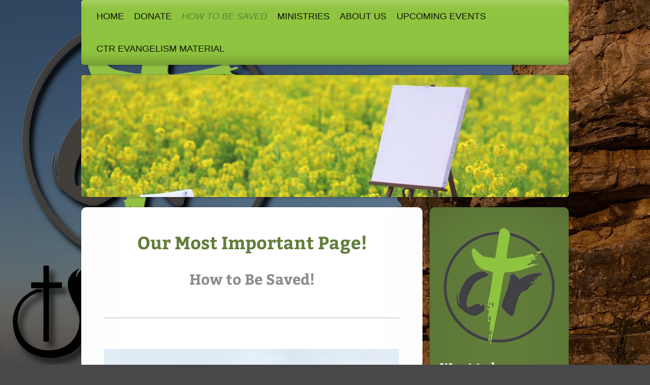

--- FILE ---
content_type: text/html; charset=UTF-8
request_url: https://www.ctrcog.com/how-to-be-saved/
body_size: 6478
content:
<!DOCTYPE html>
<html lang="en"  ><head prefix="og: http://ogp.me/ns# fb: http://ogp.me/ns/fb# business: http://ogp.me/ns/business#">
    <meta http-equiv="Content-Type" content="text/html; charset=utf-8"/>
    <meta name="generator" content="IONOS MyWebsite"/>
        
    <link rel="dns-prefetch" href="//cdn.initial-website.com/"/>
    <link rel="dns-prefetch" href="//203.mod.mywebsite-editor.com"/>
    <link rel="dns-prefetch" href="https://203.sb.mywebsite-editor.com/"/>
    <link rel="shortcut icon" href="//cdn.initial-website.com/favicon.ico"/>
        <title>Christ the Rock Church of God - How to Be Saved</title>
    <style type="text/css">@media screen and (max-device-width: 1024px) {.diyw a.switchViewWeb {display: inline !important;}}</style>
    <style type="text/css">@media screen and (min-device-width: 1024px) {
            .mediumScreenDisabled { display:block }
            .smallScreenDisabled { display:block }
        }
        @media screen and (max-device-width: 1024px) { .mediumScreenDisabled { display:none } }
        @media screen and (max-device-width: 568px) { .smallScreenDisabled { display:none } }
                @media screen and (min-width: 1024px) {
            .mobilepreview .mediumScreenDisabled { display:block }
            .mobilepreview .smallScreenDisabled { display:block }
        }
        @media screen and (max-width: 1024px) { .mobilepreview .mediumScreenDisabled { display:none } }
        @media screen and (max-width: 568px) { .mobilepreview .smallScreenDisabled { display:none } }</style>
    <meta name="viewport" content="width=device-width, initial-scale=1, maximum-scale=1, minimal-ui"/>

<meta name="format-detection" content="telephone=no"/>
        <meta name="keywords" content="Veranstaltungen, Nonprofit, organization, social, organization, charity, benevolence, nonprofit, social, events"/>
            <meta name="description" content="New page"/>
            <meta name="robots" content="index,follow"/>
        <link href="//cdn.initial-website.com/templates/2030/style.css?1758547156484" rel="stylesheet" type="text/css"/>
    <link href="https://www.ctrcog.com/s/style/theming.css?1761167407" rel="stylesheet" type="text/css"/>
    <link href="//cdn.initial-website.com/app/cdn/min/group/web.css?1758547156484" rel="stylesheet" type="text/css"/>
<link href="//cdn.initial-website.com/app/cdn/min/moduleserver/css/en_US/common,facebook,counter,shoppingbasket?1758547156484" rel="stylesheet" type="text/css"/>
    <link href="//cdn.initial-website.com/app/cdn/min/group/mobilenavigation.css?1758547156484" rel="stylesheet" type="text/css"/>
    <link href="https://203.sb.mywebsite-editor.com/app/logstate2-css.php?site=162030509&amp;t=1769046932" rel="stylesheet" type="text/css"/>

<script type="text/javascript">
    /* <![CDATA[ */
var stagingMode = '';
    /* ]]> */
</script>
<script src="https://203.sb.mywebsite-editor.com/app/logstate-js.php?site=162030509&amp;t=1769046932"></script>

    <link href="//cdn.initial-website.com/templates/2030/print.css?1758547156484" rel="stylesheet" media="print" type="text/css"/>
    <script type="text/javascript">
    /* <![CDATA[ */
    var systemurl = 'https://203.sb.mywebsite-editor.com/';
    var webPath = '/';
    var proxyName = '';
    var webServerName = 'www.ctrcog.com';
    var sslServerUrl = 'https://www.ctrcog.com';
    var nonSslServerUrl = 'http://www.ctrcog.com';
    var webserverProtocol = 'http://';
    var nghScriptsUrlPrefix = '//203.mod.mywebsite-editor.com';
    var sessionNamespace = 'DIY_SB';
    var jimdoData = {
        cdnUrl:  '//cdn.initial-website.com/',
        messages: {
            lightBox: {
    image : 'Image',
    of: 'of'
}

        },
        isTrial: 0,
        pageId: 122389424    };
    var script_basisID = "162030509";

    diy = window.diy || {};
    diy.web = diy.web || {};

        diy.web.jsBaseUrl = "//cdn.initial-website.com/s/build/";

    diy.context = diy.context || {};
    diy.context.type = diy.context.type || 'web';
    /* ]]> */
</script>

<script type="text/javascript" src="//cdn.initial-website.com/app/cdn/min/group/web.js?1758547156484" crossorigin="anonymous"></script><script type="text/javascript" src="//cdn.initial-website.com/s/build/web.bundle.js?1758547156484" crossorigin="anonymous"></script><script type="text/javascript" src="//cdn.initial-website.com/app/cdn/min/group/mobilenavigation.js?1758547156484" crossorigin="anonymous"></script><script src="//cdn.initial-website.com/app/cdn/min/moduleserver/js/en_US/common,facebook,counter,shoppingbasket?1758547156484"></script>
<script type="text/javascript" src="https://cdn.initial-website.com/proxy/apps/ahp78k/resource/dependencies/"></script><script type="text/javascript">
                    if (typeof require !== 'undefined') {
                        require.config({
                            waitSeconds : 10,
                            baseUrl : 'https://cdn.initial-website.com/proxy/apps/ahp78k/js/'
                        });
                    }
                </script><script type="text/javascript" src="//cdn.initial-website.com/app/cdn/min/group/pfcsupport.js?1758547156484" crossorigin="anonymous"></script>    <meta property="og:type" content="business.business"/>
    <meta property="og:url" content="https://www.ctrcog.com/how-to-be-saved/"/>
    <meta property="og:title" content="Christ the Rock Church of God - How to Be Saved"/>
            <meta property="og:description" content="New page"/>
                <meta property="og:image" content="https://www.ctrcog.com/s/misc/logo.png?t=1761216732"/>
        <meta property="business:contact_data:country_name" content="United States"/>
    
    
    
    
    
    
    
    
</head>


<body class="body diyBgActive  cc-pagemode-default diyfeSidebarRight diy-market-en_US" data-pageid="122389424" id="page-122389424">
    
    <div class="diyw">
        <div class="diyweb">
	<div class="diywebLiveArea diyfeMobileNav">
		
<nav id="diyfeMobileNav" class="diyfeCA diyfeCA2" role="navigation">
    <a title="Expand/collapse navigation">Expand/collapse navigation</a>
    <ul class="mainNav1"><li class=" hasSubNavigation"><a data-page-id="122079255" href="https://www.ctrcog.com/" class=" level_1"><span>Home</span></a></li><li class=" hasSubNavigation"><a data-page-id="122333243" href="https://www.ctrcog.com/donate/" class=" level_1"><span>Donate</span></a></li><li class="current hasSubNavigation"><a data-page-id="122389424" href="https://www.ctrcog.com/how-to-be-saved/" class="current level_1"><span>How to Be Saved</span></a></li><li class=" hasSubNavigation"><a data-page-id="122372371" href="https://www.ctrcog.com/ministries/" class=" level_1"><span>Ministries</span></a><span class="diyfeDropDownSubOpener">&nbsp;</span><div class="diyfeDropDownSubList diyfeCA diyfeCA3"><ul class="mainNav2"><li class=" hasSubNavigation"><a data-page-id="122076345" href="https://www.ctrcog.com/ministries/ctr-kids/" class=" level_2"><span>CTR Kids</span></a></li><li class=" hasSubNavigation"><a data-page-id="122203321" href="https://www.ctrcog.com/ministries/cristo-la-roca/" class=" level_2"><span>Cristo la Roca</span></a></li><li class=" hasSubNavigation"><a data-page-id="122391461" href="https://www.ctrcog.com/ministries/uganda-ministry/" class=" level_2"><span>Uganda Ministry</span></a></li><li class=" hasSubNavigation"><a data-page-id="122305384" href="https://www.ctrcog.com/ministries/philippines-missions/" class=" level_2"><span>Philippines Missions</span></a></li></ul></div></li><li class=" hasSubNavigation"><a data-page-id="94227004" href="https://www.ctrcog.com/about-us/" class=" level_1"><span>About Us</span></a></li><li class=" hasSubNavigation"><a data-page-id="94227504" href="https://www.ctrcog.com/upcoming-events/" class=" level_1"><span>Upcoming Events</span></a></li><li class=" hasSubNavigation"><a data-page-id="122391089" href="https://www.ctrcog.com/ctr-evangelism-material/" class=" level_1"><span>CTR Evangelism Material</span></a></li></ul></nav>
	</div>
	<div class="diywebContainer">
		<div class="diywebHeader">
			<div class="diywebNav diywebNavMain diywebNav123 diyfeCA diyfeCA2">
				<div class="diywebLiveArea">
					<div class="webnavigation"><ul id="mainNav1" class="mainNav1"><li class="navTopItemGroup_1"><a data-page-id="122079255" href="https://www.ctrcog.com/" class="level_1"><span>Home</span></a></li><li class="navTopItemGroup_2"><a data-page-id="122333243" href="https://www.ctrcog.com/donate/" class="level_1"><span>Donate</span></a></li><li class="navTopItemGroup_3"><a data-page-id="122389424" href="https://www.ctrcog.com/how-to-be-saved/" class="current level_1"><span>How to Be Saved</span></a></li><li class="navTopItemGroup_4"><a data-page-id="122372371" href="https://www.ctrcog.com/ministries/" class="level_1"><span>Ministries</span></a></li><li class="navTopItemGroup_5"><a data-page-id="94227004" href="https://www.ctrcog.com/about-us/" class="level_1"><span>About Us</span></a></li><li class="navTopItemGroup_6"><a data-page-id="94227504" href="https://www.ctrcog.com/upcoming-events/" class="level_1"><span>Upcoming Events</span></a></li><li class="navTopItemGroup_7"><a data-page-id="122391089" href="https://www.ctrcog.com/ctr-evangelism-material/" class="level_1"><span>CTR Evangelism Material</span></a></li></ul></div>
				</div>
			</div>
		</div>
		<div class="diywebEmotionHeader">
			<div class="diywebLiveArea">
				
<style type="text/css" media="all">
.diyw div#emotion-header {
        max-width: 960px;
        max-height: 241px;
                background: #a0a0a0;
    }

.diyw div#emotion-header-title-bg {
    left: 0%;
    top: 20%;
    width: 100%;
    height: 14%;

    background-color: #FFFFFF;
    opacity: 0.50;
    filter: alpha(opacity = 50);
    display: none;}
.diyw img#emotion-header-logo {
    left: 0.00%;
    top: 0.00%;
    background: transparent;
            width: 6.67%;
        height: 26.14%;
                border: 1px solid #CCCCCC;
        padding: 0px;
                display: none;
    }

.diyw div#emotion-header strong#emotion-header-title {
    left: 20%;
    top: 20%;
    color: #fcf302;
    display: none;    font: italic normal 48px/120% 'Arial Black', Gadget, sans-serif;
}

.diyw div#emotion-no-bg-container{
    max-height: 241px;
}

.diyw div#emotion-no-bg-container .emotion-no-bg-height {
    margin-top: 25.10%;
}
</style>
<div id="emotion-header" data-action="loadView" data-params="active" data-imagescount="1">
            <img src="https://www.ctrcog.com/s/img/emotionheader.jpg?1748216152.960px.241px" id="emotion-header-img" alt=""/>
            
        <div id="ehSlideshowPlaceholder">
            <div id="ehSlideShow">
                <div class="slide-container">
                                        <div style="background-color: #a0a0a0">
                            <img src="https://www.ctrcog.com/s/img/emotionheader.jpg?1748216152.960px.241px" alt=""/>
                        </div>
                                    </div>
            </div>
        </div>


        <script type="text/javascript">
        //<![CDATA[
                diy.module.emotionHeader.slideShow.init({ slides: [{"url":"https:\/\/www.ctrcog.com\/s\/img\/emotionheader.jpg?1748216152.960px.241px","image_alt":"","bgColor":"#a0a0a0"}] });
        //]]>
        </script>

    
                        <a href="https://www.ctrcog.com/">
        
                    <img id="emotion-header-logo" src="https://www.ctrcog.com/s/misc/logo.png?t=1761216732" alt=""/>
        
                    </a>
            
    
    
    
    <script type="text/javascript">
    //<![CDATA[
    (function ($) {
        function enableSvgTitle() {
                        var titleSvg = $('svg#emotion-header-title-svg'),
                titleHtml = $('#emotion-header-title'),
                emoWidthAbs = 960,
                emoHeightAbs = 241,
                offsetParent,
                titlePosition,
                svgBoxWidth,
                svgBoxHeight;

                        if (titleSvg.length && titleHtml.length) {
                offsetParent = titleHtml.offsetParent();
                titlePosition = titleHtml.position();
                svgBoxWidth = titleHtml.width();
                svgBoxHeight = titleHtml.height();

                                titleSvg.get(0).setAttribute('viewBox', '0 0 ' + svgBoxWidth + ' ' + svgBoxHeight);
                titleSvg.css({
                   left: Math.roundTo(100 * titlePosition.left / offsetParent.width(), 3) + '%',
                   top: Math.roundTo(100 * titlePosition.top / offsetParent.height(), 3) + '%',
                   width: Math.roundTo(100 * svgBoxWidth / emoWidthAbs, 3) + '%',
                   height: Math.roundTo(100 * svgBoxHeight / emoHeightAbs, 3) + '%'
                });

                titleHtml.css('visibility','hidden');
                titleSvg.css('visibility','visible');
            }
        }

        
            var posFunc = function($, overrideSize) {
                var elems = [], containerWidth, containerHeight;
                                    elems.push({
                        selector: '#emotion-header-title',
                        overrideSize: true,
                        horPos: 45.87,
                        vertPos: 38.54                    });
                    lastTitleWidth = $('#emotion-header-title').width();
                                                elems.push({
                    selector: '#emotion-header-title-bg',
                    horPos: 0,
                    vertPos: 23                });
                                
                containerWidth = parseInt('960');
                containerHeight = parseInt('241');

                for (var i = 0; i < elems.length; ++i) {
                    var el = elems[i],
                        $el = $(el.selector),
                        pos = {
                            left: el.horPos,
                            top: el.vertPos
                        };
                    if (!$el.length) continue;
                    var anchorPos = $el.anchorPosition();
                    anchorPos.$container = $('#emotion-header');

                    if (overrideSize === true || el.overrideSize === true) {
                        anchorPos.setContainerSize(containerWidth, containerHeight);
                    } else {
                        anchorPos.setContainerSize(null, null);
                    }

                    var pxPos = anchorPos.fromAnchorPosition(pos),
                        pcPos = anchorPos.toPercentPosition(pxPos);

                    var elPos = {};
                    if (!isNaN(parseFloat(pcPos.top)) && isFinite(pcPos.top)) {
                        elPos.top = pcPos.top + '%';
                    }
                    if (!isNaN(parseFloat(pcPos.left)) && isFinite(pcPos.left)) {
                        elPos.left = pcPos.left + '%';
                    }
                    $el.css(elPos);
                }

                // switch to svg title
                enableSvgTitle();
            };

                        var $emotionImg = jQuery('#emotion-header-img');
            if ($emotionImg.length > 0) {
                // first position the element based on stored size
                posFunc(jQuery, true);

                // trigger reposition using the real size when the element is loaded
                var ehLoadEvTriggered = false;
                $emotionImg.one('load', function(){
                    posFunc(jQuery);
                    ehLoadEvTriggered = true;
                                        diy.module.emotionHeader.slideShow.start();
                                    }).each(function() {
                                        if(this.complete || typeof this.complete === 'undefined') {
                        jQuery(this).load();
                    }
                });

                                noLoadTriggeredTimeoutId = setTimeout(function() {
                    if (!ehLoadEvTriggered) {
                        posFunc(jQuery);
                    }
                    window.clearTimeout(noLoadTriggeredTimeoutId)
                }, 5000);//after 5 seconds
            } else {
                jQuery(function(){
                    posFunc(jQuery);
                });
            }

                        if (jQuery.isBrowser && jQuery.isBrowser.ie8) {
                var longTitleRepositionCalls = 0;
                longTitleRepositionInterval = setInterval(function() {
                    if (lastTitleWidth > 0 && lastTitleWidth != jQuery('#emotion-header-title').width()) {
                        posFunc(jQuery);
                    }
                    longTitleRepositionCalls++;
                    // try this for 5 seconds
                    if (longTitleRepositionCalls === 5) {
                        window.clearInterval(longTitleRepositionInterval);
                    }
                }, 1000);//each 1 second
            }

            }(jQuery));
    //]]>
    </script>

    </div>

			</div>
		</div>
		<div class="diywebContent">
			<div class="diywebLiveArea">
				<div class="diywebMain diyfeCA diyfeCA1">
					<div class="diywebGutter">
						
        <div id="content_area">
        	<div id="content_start"></div>
        	
        
        <div id="matrix_110871603" class="sortable-matrix" data-matrixId="110871603"><div class="n module-type-header diyfeLiveArea "> <h1><span class="diyfeDecoration">Our Most Important Page!</span></h1> </div><div class="n module-type-header diyfeLiveArea "> <h2><span class="diyfeDecoration">How to Be Saved!</span></h2> </div><div class="n module-type-hr diyfeLiveArea "> <div style="padding: 22px 0px">
    <div class="hr"></div>
</div>
 </div><div class="n module-type-textWithImage diyfeLiveArea "> 
<div class="clearover imageFitWidth" id="textWithImage-769025726">
<div class="align-container imgright imgblock" style="max-width: 100%; width: 582px;">
    <a class="imagewrapper" href="https://www.ctrcog.com/s/cc_images/teaserbox_904918155.jpeg?t=1748213293" rel="lightbox[769025726]">
        <img src="https://www.ctrcog.com/s/cc_images/cache_904918155.jpeg?t=1748213293" id="image_769025726" alt="" style="width:100%"/>
    </a>


</div> 
<div class="textwrapper">
<p style="text-align: center;"><span style="font-size:28px;"><strong><span style="color:#03579B;">Click on the Following Link to learn how to enter into a Personal and Intimate Relationship
with</span></strong></span></p>
<p style="text-align: center;"><span style="font-size:28px;"><strong><span style="color:#03579B;">God through Jesus Christ!</span></strong></span></p>
<p> </p>
<p> </p>
<p style="text-align: center;"><span style="font-size:36px;"><a href="https://www.gotquestions.org/how-can-I-be-saved.html" target="_blank"><span style="color:#B71C1C;">How to Be
Saved...</span></a></span></p>
</div>
</div> 
<script type="text/javascript">
    //<![CDATA[
    jQuery(document).ready(function($){
        var $target = $('#textWithImage-769025726');

        if ($.fn.swipebox && Modernizr.touch) {
            $target
                .find('a[rel*="lightbox"]')
                .addClass('swipebox')
                .swipebox();
        } else {
            $target.tinyLightbox({
                item: 'a[rel*="lightbox"]',
                cycle: false,
                hideNavigation: true
            });
        }
    });
    //]]>
</script>
 </div></div>
        
        
        </div>
					</div>
				</div>
				<div class="diywebFond diyfeCA diyfeCA3"></div>
				<div class="diywebSecondary diyfeCA diyfeCA3">
					<div class="diywebNav diywebNav23">
						<div class="diywebGutter">
							<div class="webnavigation"></div>
						</div>
					</div>
					<div class="diywebSidebar ">
						<div class="diywebGutter">
							<div id="matrix_80797304" class="sortable-matrix" data-matrixId="80797304"><div class="n module-type-imageSubtitle diyfeLiveArea "> <div class="clearover imageSubtitle imageFitWidth" id="imageSubtitle-759378064">
    <div class="align-container align-center" style="max-width: 234px">
        <a class="imagewrapper" href="https://www.ctrcog.com/s/cc_images/teaserbox_888714050.png?t=1748211914" rel="lightbox[759378064]">
            <img id="image_888714050" src="https://www.ctrcog.com/s/cc_images/cache_888714050.png?t=1748211914" alt="" style="max-width: 234px; height:auto"/>
        </a>

        
    </div>

</div>

<script type="text/javascript">
//<![CDATA[
jQuery(function($) {
    var $target = $('#imageSubtitle-759378064');

    if ($.fn.swipebox && Modernizr.touch) {
        $target
            .find('a[rel*="lightbox"]')
            .addClass('swipebox')
            .swipebox();
    } else {
        $target.tinyLightbox({
            item: 'a[rel*="lightbox"]',
            cycle: false,
            hideNavigation: true
        });
    }
});
//]]>
</script>
 </div><div class="n module-type-header diyfeLiveArea "> <h2><span class="diyfeDecoration">Want to know more about us?</span></h2> </div><div class="n module-type-text diyfeLiveArea "> <p style="text-align: center;">Please call us at <a href="tel:(865)806-4085">(865)</a> 919-2736 or fill out a contact form. Click <a href="javascript:void(0);">contact form</a>.</p>
<p style="text-align: center;"> </p>
<p style="text-align: center;">Christ the Rock Church of God</p>
<p style="text-align: center;">7321 Bell Road </p>
<p style="text-align: center;">Knoxville, TN 37918</p> </div><div class="n module-type-hr diyfeLiveArea "> <div style="padding: 0px 0px">
    <div class="hr"></div>
</div>
 </div><div class="n module-type-header diyfeLiveArea "> <h2><span class="diyfeDecoration">Get Social!</span></h2> </div><div class="n module-type-text diyfeLiveArea "> <p>Connect with us on Facebook &amp; Twitter to learn about upcoming events and ministry opportunities.</p> </div><div class="n module-type-remoteModule-facebook diyfeLiveArea ">             <div id="modul_561702204_content"><div id="NGH561702204_main">
    <div class="facebook-content">
        <a class="fb-share button" href="https://www.facebook.com/sharer.php?u=https%3A%2F%2Fwww.ctrcog.com%2Fhow-to-be-saved%2F">
    <img src="https://www.ctrcog.com/proxy/static/mod/facebook/files/img/facebook-share-icon.png"/> Share</a>    </div>
</div>
</div><script>/* <![CDATA[ */var __NGHModuleInstanceData561702204 = __NGHModuleInstanceData561702204 || {};__NGHModuleInstanceData561702204.server = 'http://203.mod.mywebsite-editor.com';__NGHModuleInstanceData561702204.data_web = {};var m = mm[561702204] = new Facebook(561702204,3814704,'facebook');if (m.initView_main != null) m.initView_main();/* ]]> */</script>
         </div><div class="n module-type-remoteModule-counter diyfeLiveArea ">             <div id="modul_607719404_content"><div id="NGH607719404_" class="counter apsinth-clear">
		<div class="ngh-counter ngh-counter-skin-00new_counter01a" style="height:26px"><div class="char" style="width:14px;height:26px"></div><div class="char" style="background-position:-128px 0px;width:13px;height:26px"></div><div class="char" style="background-position:-76px 0px;width:13px;height:26px"></div><div class="char" style="background-position:-115px 0px;width:13px;height:26px"></div><div class="char" style="background-position:-24px 0px;width:13px;height:26px"></div><div class="char" style="background-position:-76px 0px;width:13px;height:26px"></div><div class="char" style="background-position:-220px 0px;width:13px;height:26px"></div></div>		<div class="apsinth-clear"></div>
</div>
</div><script>/* <![CDATA[ */var __NGHModuleInstanceData607719404 = __NGHModuleInstanceData607719404 || {};__NGHModuleInstanceData607719404.server = 'http://203.mod.mywebsite-editor.com';__NGHModuleInstanceData607719404.data_web = {"content":106926};var m = mm[607719404] = new Counter(607719404,491904,'counter');if (m.initView_main != null) m.initView_main();/* ]]> */</script>
         </div></div>
						</div>
					</div><!-- .diywebSidebar -->
				</div><!-- .diywebSecondary -->
			</div>
		</div><!-- .diywebContent -->
		<div class="diywebFooter">
			<div class="diywebLiveArea">
				<div id="contentfooter">
    <div class="leftrow">
                        <a rel="nofollow" href="javascript:window.print();">
                    <img class="inline" height="14" width="18" src="//cdn.initial-website.com/s/img/cc/printer.gif" alt=""/>
                    Print                </a> <span class="footer-separator">|</span>
                <a href="https://www.ctrcog.com/sitemap/">Sitemap</a>
                        <br/> © Christ the Rock Church of God
            </div>
    <script type="text/javascript">
        window.diy.ux.Captcha.locales = {
            generateNewCode: 'Generate new code',
            enterCode: 'Please enter the code'
        };
        window.diy.ux.Cap2.locales = {
            generateNewCode: 'Generate new code',
            enterCode: 'Please enter the code'
        };
    </script>
    <div class="rightrow">
                    <span class="loggedout">
                <a rel="nofollow" id="login" href="https://login.1and1-editor.com/162030509/www.ctrcog.com/us?pageId=122389424">
                    Login                </a>
            </span>
                <p><a class="diyw switchViewWeb" href="javascript:switchView('desktop');">Web View</a><a class="diyw switchViewMobile" href="javascript:switchView('mobile');">Mobile View</a></p>
                <span class="loggedin">
            <a rel="nofollow" id="logout" href="https://203.sb.mywebsite-editor.com/app/cms/logout.php">Logout</a> <span class="footer-separator">|</span>
            <a rel="nofollow" id="edit" href="https://203.sb.mywebsite-editor.com/app/162030509/122389424/">Edit page</a>
        </span>
    </div>
</div>
            <div id="loginbox" class="hidden">
                <script type="text/javascript">
                    /* <![CDATA[ */
                    function forgotpw_popup() {
                        var url = 'https://password.1and1.com/xml/request/RequestStart';
                        fenster = window.open(url, "fenster1", "width=600,height=400,status=yes,scrollbars=yes,resizable=yes");
                        // IE8 doesn't return the window reference instantly or at all.
                        // It may appear the call failed and fenster is null
                        if (fenster && fenster.focus) {
                            fenster.focus();
                        }
                    }
                    /* ]]> */
                </script>
                                <img class="logo" src="//cdn.initial-website.com/s/img/logo.gif" alt="IONOS" title="IONOS"/>

                <div id="loginboxOuter"></div>
            </div>
        

			</div>
		</div><!-- .diywebFooter -->
	</div><!-- .diywebContainer -->
</div><!-- .diyweb -->    </div>

    
    </body>


<!-- rendered at Thu, 23 Oct 2025 06:52:12 -0400 -->
</html>
